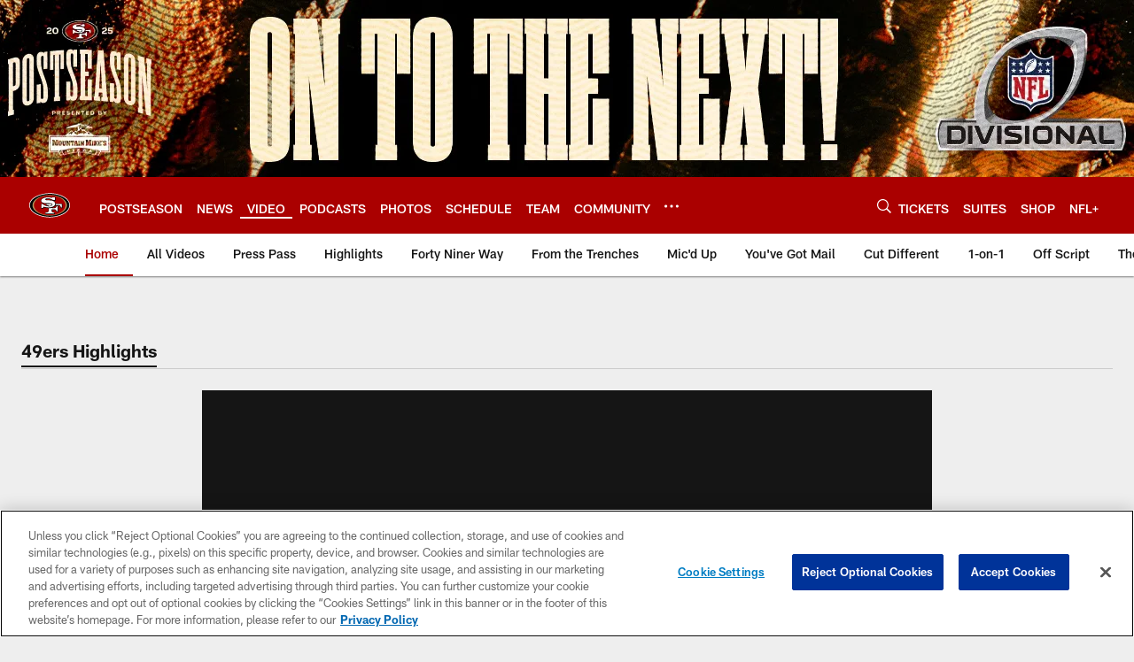

--- FILE ---
content_type: text/html; charset=utf-8
request_url: https://www.google.com/recaptcha/api2/aframe
body_size: 269
content:
<!DOCTYPE HTML><html><head><meta http-equiv="content-type" content="text/html; charset=UTF-8"></head><body><script nonce="m-cpXzA9H9G6pbBsPx8ZkQ">/** Anti-fraud and anti-abuse applications only. See google.com/recaptcha */ try{var clients={'sodar':'https://pagead2.googlesyndication.com/pagead/sodar?'};window.addEventListener("message",function(a){try{if(a.source===window.parent){var b=JSON.parse(a.data);var c=clients[b['id']];if(c){var d=document.createElement('img');d.src=c+b['params']+'&rc='+(localStorage.getItem("rc::a")?sessionStorage.getItem("rc::b"):"");window.document.body.appendChild(d);sessionStorage.setItem("rc::e",parseInt(sessionStorage.getItem("rc::e")||0)+1);localStorage.setItem("rc::h",'1768620400703');}}}catch(b){}});window.parent.postMessage("_grecaptcha_ready", "*");}catch(b){}</script></body></html>

--- FILE ---
content_type: text/javascript
request_url: https://www.49ers.com/compiledassets/js/408e6e70d84ab44b5de757e9736c10af/vendor/md5/md5.js
body_size: 1596
content:
!function(n){"use strict";function t(n,t){var r=(65535&n)+(65535&t);return(n>>16)+(t>>16)+(r>>16)<<16|65535&r}function r(n,t){return n<<t|n>>>32-t}function e(n,e,o,u,c,f){return t(r(t(t(e,n),t(u,f)),c),o)}function o(n,t,r,o,u,c,f){return e(t&r|~t&o,n,t,u,c,f)}function u(n,t,r,o,u,c,f){return e(t&o|r&~o,n,t,u,c,f)}function c(n,t,r,o,u,c,f){return e(t^r^o,n,t,u,c,f)}function f(n,t,r,o,u,c,f){return e(r^(t|~o),n,t,u,c,f)}function i(n,r){n[r>>5]|=128<<r%32,n[14+(r+64>>>9<<4)]=r;var e,i,a,h,d,l=1732584193,g=-271733879,v=-1732584194,m=271733878;for(e=0;e<n.length;e+=16)i=l,a=g,h=v,d=m,l=o(l,g,v,m,n[e],7,-680876936),m=o(m,l,g,v,n[e+1],12,-389564586),v=o(v,m,l,g,n[e+2],17,606105819),g=o(g,v,m,l,n[e+3],22,-1044525330),l=o(l,g,v,m,n[e+4],7,-176418897),m=o(m,l,g,v,n[e+5],12,1200080426),v=o(v,m,l,g,n[e+6],17,-1473231341),g=o(g,v,m,l,n[e+7],22,-45705983),l=o(l,g,v,m,n[e+8],7,1770035416),m=o(m,l,g,v,n[e+9],12,-1958414417),v=o(v,m,l,g,n[e+10],17,-42063),g=o(g,v,m,l,n[e+11],22,-1990404162),l=o(l,g,v,m,n[e+12],7,1804603682),m=o(m,l,g,v,n[e+13],12,-40341101),v=o(v,m,l,g,n[e+14],17,-1502002290),g=o(g,v,m,l,n[e+15],22,1236535329),l=u(l,g,v,m,n[e+1],5,-165796510),m=u(m,l,g,v,n[e+6],9,-1069501632),v=u(v,m,l,g,n[e+11],14,643717713),g=u(g,v,m,l,n[e],20,-373897302),l=u(l,g,v,m,n[e+5],5,-701558691),m=u(m,l,g,v,n[e+10],9,38016083),v=u(v,m,l,g,n[e+15],14,-660478335),g=u(g,v,m,l,n[e+4],20,-405537848),l=u(l,g,v,m,n[e+9],5,568446438),m=u(m,l,g,v,n[e+14],9,-1019803690),v=u(v,m,l,g,n[e+3],14,-187363961),g=u(g,v,m,l,n[e+8],20,1163531501),l=u(l,g,v,m,n[e+13],5,-1444681467),m=u(m,l,g,v,n[e+2],9,-51403784),v=u(v,m,l,g,n[e+7],14,1735328473),g=u(g,v,m,l,n[e+12],20,-1926607734),l=c(l,g,v,m,n[e+5],4,-378558),m=c(m,l,g,v,n[e+8],11,-2022574463),v=c(v,m,l,g,n[e+11],16,1839030562),g=c(g,v,m,l,n[e+14],23,-35309556),l=c(l,g,v,m,n[e+1],4,-1530992060),m=c(m,l,g,v,n[e+4],11,1272893353),v=c(v,m,l,g,n[e+7],16,-155497632),g=c(g,v,m,l,n[e+10],23,-1094730640),l=c(l,g,v,m,n[e+13],4,681279174),m=c(m,l,g,v,n[e],11,-358537222),v=c(v,m,l,g,n[e+3],16,-722521979),g=c(g,v,m,l,n[e+6],23,76029189),l=c(l,g,v,m,n[e+9],4,-640364487),m=c(m,l,g,v,n[e+12],11,-421815835),v=c(v,m,l,g,n[e+15],16,530742520),g=c(g,v,m,l,n[e+2],23,-995338651),l=f(l,g,v,m,n[e],6,-198630844),m=f(m,l,g,v,n[e+7],10,1126891415),v=f(v,m,l,g,n[e+14],15,-1416354905),g=f(g,v,m,l,n[e+5],21,-57434055),l=f(l,g,v,m,n[e+12],6,1700485571),m=f(m,l,g,v,n[e+3],10,-1894986606),v=f(v,m,l,g,n[e+10],15,-1051523),g=f(g,v,m,l,n[e+1],21,-2054922799),l=f(l,g,v,m,n[e+8],6,1873313359),m=f(m,l,g,v,n[e+15],10,-30611744),v=f(v,m,l,g,n[e+6],15,-1560198380),g=f(g,v,m,l,n[e+13],21,1309151649),l=f(l,g,v,m,n[e+4],6,-145523070),m=f(m,l,g,v,n[e+11],10,-1120210379),v=f(v,m,l,g,n[e+2],15,718787259),g=f(g,v,m,l,n[e+9],21,-343485551),l=t(l,i),g=t(g,a),v=t(v,h),m=t(m,d);return[l,g,v,m]}function a(n){var t,r="",e=32*n.length;for(t=0;t<e;t+=8)r+=String.fromCharCode(n[t>>5]>>>t%32&255);return r}function h(n){var t,r=[];for(r[(n.length>>2)-1]=void 0,t=0;t<r.length;t+=1)r[t]=0;var e=8*n.length;for(t=0;t<e;t+=8)r[t>>5]|=(255&n.charCodeAt(t/8))<<t%32;return r}function d(n){return a(i(h(n),8*n.length))}function l(n,t){var r,e,o=h(n),u=[],c=[];for(u[15]=c[15]=void 0,o.length>16&&(o=i(o,8*n.length)),r=0;r<16;r+=1)u[r]=909522486^o[r],c[r]=1549556828^o[r];return e=i(u.concat(h(t)),512+8*t.length),a(i(c.concat(e),640))}function g(n){var t,r,e="0123456789abcdef",o="";for(r=0;r<n.length;r+=1)t=n.charCodeAt(r),o+=e.charAt(t>>>4&15)+e.charAt(15&t);return o}function v(n){return unescape(encodeURIComponent(n))}function m(n){return d(v(n))}function p(n){return g(m(n))}function s(n,t){return l(v(n),v(t))}function C(n,t){return g(s(n,t))}function A(n,t,r){return t?r?s(t,n):C(t,n):r?m(n):p(n)}"function"==typeof define&&define.amd?define([],function(){return A}):"object"==typeof module&&module.exports?module.exports=A:n.md5=A}(this);
//# sourceMappingURL=md5.js.map

--- FILE ---
content_type: text/javascript; charset=utf-8
request_url: https://auth-id.49ers.com/accounts.webSdkBootstrap?apiKey=4_3vqCX_2qFkrTMcS6ymYjkQ&pageURL=https%3A%2F%2Fwww.49ers.com%2Fvideo%2Fbrian-hoyer-connects-on-a-deep-ball-to-marquise-goodwin-for-51-yards-19529785&sdk=js_latest&sdkBuild=18419&format=json
body_size: 412
content:
{
  "callId": "019bc9fd923f76c2b4512cafc200acb7",
  "errorCode": 0,
  "apiVersion": 2,
  "statusCode": 200,
  "statusReason": "OK",
  "time": "2026-01-17T03:26:37.128Z",
  "hasGmid": "ver4"
}